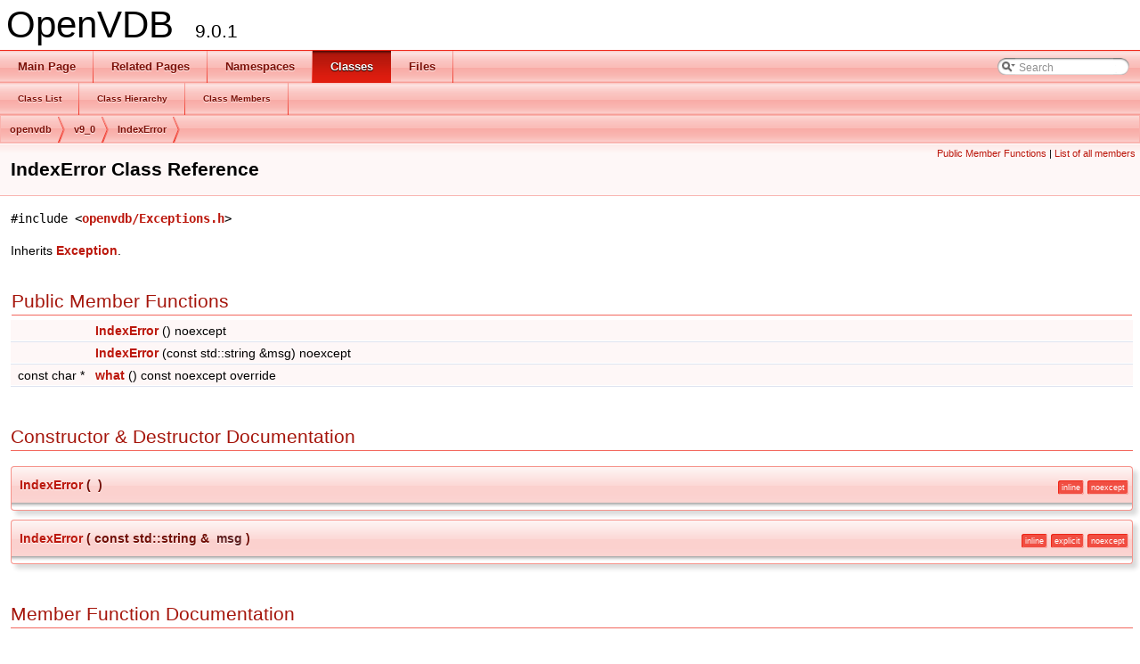

--- FILE ---
content_type: text/html; charset=utf-8
request_url: https://academysoftwarefoundation.github.io/openvdb/classopenvdb_1_1v9__0_1_1IndexError.html
body_size: 1882
content:
<!DOCTYPE html PUBLIC "-//W3C//DTD XHTML 1.0 Transitional//EN" "http://www.w3.org/TR/xhtml1/DTD/xhtml1-transitional.dtd">
<html xmlns="http://www.w3.org/1999/xhtml">
<head>
<meta http-equiv="Content-Type" content="text/xhtml;charset=UTF-8"/>
<meta http-equiv="X-UA-Compatible" content="IE=9"/>
<meta name="generator" content="Doxygen 1.8.11"/>
<title>OpenVDB: IndexError Class Reference</title>
<link href="tabs.css" rel="stylesheet" type="text/css"/>
<script type="text/javascript" src="jquery.js"></script>
<script type="text/javascript" src="dynsections.js"></script>
<link href="search/search.css" rel="stylesheet" type="text/css"/>
<script type="text/javascript" src="search/searchdata.js"></script>
<script type="text/javascript" src="search/search.js"></script>
<script type="text/javascript">
  $(document).ready(function() { init_search(); });
</script>
<link href="doxygen.css" rel="stylesheet" type="text/css" />
</head>
<body>
<div id="top"><!-- do not remove this div, it is closed by doxygen! -->
<div id="titlearea">
<table cellspacing="0" cellpadding="0">
 <tbody>
 <tr style="height: 56px;">
  <td id="projectalign" style="padding-left: 0.5em;">
   <div id="projectname">OpenVDB
   &#160;<span id="projectnumber">9.0.1</span>
   </div>
  </td>
 </tr>
 </tbody>
</table>
</div>
<!-- end header part -->
<!-- Generated by Doxygen 1.8.11 -->
<script type="text/javascript">
var searchBox = new SearchBox("searchBox", "search",false,'Search');
</script>
  <div id="navrow1" class="tabs">
    <ul class="tablist">
      <li><a href="index.html"><span>Main&#160;Page</span></a></li>
      <li><a href="pages.html"><span>Related&#160;Pages</span></a></li>
      <li><a href="namespaces.html"><span>Namespaces</span></a></li>
      <li class="current"><a href="annotated.html"><span>Classes</span></a></li>
      <li><a href="files.html"><span>Files</span></a></li>
      <li>
        <div id="MSearchBox" class="MSearchBoxInactive">
        <span class="left">
          <img id="MSearchSelect" src="search/mag_sel.png"
               onmouseover="return searchBox.OnSearchSelectShow()"
               onmouseout="return searchBox.OnSearchSelectHide()"
               alt=""/>
          <input type="text" id="MSearchField" value="Search" accesskey="S"
               onfocus="searchBox.OnSearchFieldFocus(true)" 
               onblur="searchBox.OnSearchFieldFocus(false)" 
               onkeyup="searchBox.OnSearchFieldChange(event)"/>
          </span><span class="right">
            <a id="MSearchClose" href="javascript:searchBox.CloseResultsWindow()"><img id="MSearchCloseImg" border="0" src="search/close.png" alt=""/></a>
          </span>
        </div>
      </li>
    </ul>
  </div>
  <div id="navrow2" class="tabs2">
    <ul class="tablist">
      <li><a href="annotated.html"><span>Class&#160;List</span></a></li>
      <li><a href="hierarchy.html"><span>Class&#160;Hierarchy</span></a></li>
      <li><a href="functions.html"><span>Class&#160;Members</span></a></li>
    </ul>
  </div>
<!-- window showing the filter options -->
<div id="MSearchSelectWindow"
     onmouseover="return searchBox.OnSearchSelectShow()"
     onmouseout="return searchBox.OnSearchSelectHide()"
     onkeydown="return searchBox.OnSearchSelectKey(event)">
</div>

<!-- iframe showing the search results (closed by default) -->
<div id="MSearchResultsWindow">
<iframe src="javascript:void(0)" frameborder="0" 
        name="MSearchResults" id="MSearchResults">
</iframe>
</div>

<div id="nav-path" class="navpath">
  <ul>
<li class="navelem"><a class="el" href="namespaceopenvdb.html">openvdb</a></li><li class="navelem"><a class="el" href="namespaceopenvdb_1_1v9__0.html">v9_0</a></li><li class="navelem"><a class="el" href="classopenvdb_1_1v9__0_1_1IndexError.html">IndexError</a></li>  </ul>
</div>
</div><!-- top -->
<div class="header">
  <div class="summary">
<a href="#pub-methods">Public Member Functions</a> &#124;
<a href="classopenvdb_1_1v9__0_1_1IndexError-members.html">List of all members</a>  </div>
  <div class="headertitle">
<div class="title">IndexError Class Reference</div>  </div>
</div><!--header-->
<div class="contents">

<p><code>#include &lt;<a class="el" href="openvdb_2Exceptions_8h_source.html">openvdb/Exceptions.h</a>&gt;</code></p>

<p>Inherits <a class="el" href="classopenvdb_1_1v9__0_1_1Exception.html">Exception</a>.</p>
<table class="memberdecls">
<tr class="heading"><td colspan="2"><h2 class="groupheader"><a name="pub-methods"></a>
Public Member Functions</h2></td></tr>
<tr class="memitem:a53aac6b0a1f7bf344dbaa9c5cf696fc8"><td class="memItemLeft" align="right" valign="top">&#160;</td><td class="memItemRight" valign="bottom"><a class="el" href="classopenvdb_1_1v9__0_1_1IndexError.html#a53aac6b0a1f7bf344dbaa9c5cf696fc8">IndexError</a> () noexcept</td></tr>
<tr class="separator:a53aac6b0a1f7bf344dbaa9c5cf696fc8"><td class="memSeparator" colspan="2">&#160;</td></tr>
<tr class="memitem:addd03ff49684f66e2f2fc51cadb97636"><td class="memItemLeft" align="right" valign="top">&#160;</td><td class="memItemRight" valign="bottom"><a class="el" href="classopenvdb_1_1v9__0_1_1IndexError.html#addd03ff49684f66e2f2fc51cadb97636">IndexError</a> (const std::string &amp;msg) noexcept</td></tr>
<tr class="separator:addd03ff49684f66e2f2fc51cadb97636"><td class="memSeparator" colspan="2">&#160;</td></tr>
<tr class="memitem:afabdd6be5e795c5d1e1e9b756cfff8e4"><td class="memItemLeft" align="right" valign="top">const char *&#160;</td><td class="memItemRight" valign="bottom"><a class="el" href="classopenvdb_1_1v9__0_1_1Exception.html#afabdd6be5e795c5d1e1e9b756cfff8e4">what</a> () const  noexcept override</td></tr>
<tr class="separator:afabdd6be5e795c5d1e1e9b756cfff8e4"><td class="memSeparator" colspan="2">&#160;</td></tr>
</table>
<h2 class="groupheader">Constructor &amp; Destructor Documentation</h2>
<a class="anchor" id="a53aac6b0a1f7bf344dbaa9c5cf696fc8"></a>
<div class="memitem">
<div class="memproto">
<table class="mlabels">
  <tr>
  <td class="mlabels-left">
      <table class="memname">
        <tr>
          <td class="memname"><a class="el" href="classopenvdb_1_1v9__0_1_1IndexError.html">IndexError</a> </td>
          <td>(</td>
          <td class="paramname"></td><td>)</td>
          <td></td>
        </tr>
      </table>
  </td>
  <td class="mlabels-right">
<span class="mlabels"><span class="mlabel">inline</span><span class="mlabel">noexcept</span></span>  </td>
  </tr>
</table>
</div><div class="memdoc">

</div>
</div>
<a class="anchor" id="addd03ff49684f66e2f2fc51cadb97636"></a>
<div class="memitem">
<div class="memproto">
<table class="mlabels">
  <tr>
  <td class="mlabels-left">
      <table class="memname">
        <tr>
          <td class="memname"><a class="el" href="classopenvdb_1_1v9__0_1_1IndexError.html">IndexError</a> </td>
          <td>(</td>
          <td class="paramtype">const std::string &amp;&#160;</td>
          <td class="paramname"><em>msg</em></td><td>)</td>
          <td></td>
        </tr>
      </table>
  </td>
  <td class="mlabels-right">
<span class="mlabels"><span class="mlabel">inline</span><span class="mlabel">explicit</span><span class="mlabel">noexcept</span></span>  </td>
  </tr>
</table>
</div><div class="memdoc">

</div>
</div>
<h2 class="groupheader">Member Function Documentation</h2>
<a class="anchor" id="afabdd6be5e795c5d1e1e9b756cfff8e4"></a>
<div class="memitem">
<div class="memproto">
<table class="mlabels">
  <tr>
  <td class="mlabels-left">
      <table class="memname">
        <tr>
          <td class="memname">const char* what </td>
          <td>(</td>
          <td class="paramname"></td><td>)</td>
          <td> const</td>
        </tr>
      </table>
  </td>
  <td class="mlabels-right">
<span class="mlabels"><span class="mlabel">inline</span><span class="mlabel">override</span><span class="mlabel">noexcept</span><span class="mlabel">inherited</span></span>  </td>
  </tr>
</table>
</div><div class="memdoc">

</div>
</div>
</div><!-- contents -->
<!-- start footer part -->
<hr class="footer"/><address class="footer"><small>
Generated by &#160;<a href="http://www.doxygen.org/index.html">
<img class="footer" src="doxygen.png" alt="doxygen"/>
</a> 1.8.11
</small></address>
</body>
</html>


--- FILE ---
content_type: application/javascript; charset=utf-8
request_url: https://academysoftwarefoundation.github.io/openvdb/search/searchdata.js
body_size: 25
content:
var indexSectionsWithContent =
{
  0: ":_abcdefghijklmnopqrstuvwxyz~",
  1: "abcdefghijklmnopqrstuvw",
  2: "cdghlnopsu",
  3: "abcdefghilmnopqrstuv",
  4: "abcdefghijklmnopqrstuvwxyz~",
  5: "_abcdefghiklmnoprstuvwxy",
  6: "_abcdefghiklmnopqrstuvwxz",
  7: "abcdfgiklmnoprstv",
  8: "abcdefghiklmnopqrstuvwxyz",
  9: ":abcfilmoprstv",
  10: "_abcdeiklnoprtuv",
  11: "abcdfhnorstu"
};

var indexSectionNames =
{
  0: "all",
  1: "classes",
  2: "namespaces",
  3: "files",
  4: "functions",
  5: "variables",
  6: "typedefs",
  7: "enums",
  8: "enumvalues",
  9: "related",
  10: "defines",
  11: "pages"
};

var indexSectionLabels =
{
  0: "All",
  1: "Classes",
  2: "Namespaces",
  3: "Files",
  4: "Functions",
  5: "Variables",
  6: "Typedefs",
  7: "Enumerations",
  8: "Enumerator",
  9: "Friends",
  10: "Macros",
  11: "Pages"
};

